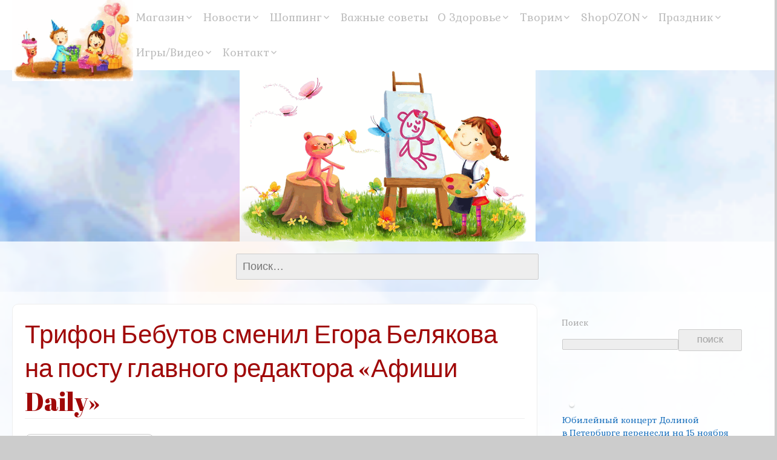

--- FILE ---
content_type: text/html; charset=UTF-8
request_url: https://naryazhajka.ru/trifon-bebutov-smenil-egora-belyakova-na-postu-glavnogo-redaktora-afishi-daily/
body_size: 17901
content:
<!DOCTYPE html>
<!--[if IE 7]>
<html class="ie ie7" dir="ltr" lang="ru-RU" prefix="og: https://ogp.me/ns#">
<![endif]-->
<!--[if IE 8]>
<html class="ie ie8" dir="ltr" lang="ru-RU" prefix="og: https://ogp.me/ns#">
<![endif]-->
<!--[if !(IE 7) | !(IE 8) ]><!-->
<html dir="ltr" lang="ru-RU" prefix="og: https://ogp.me/ns#">
<!--<![endif]-->
<head>
<script async src="https://pagead2.googlesyndication.com/pagead/js/adsbygoogle.js?client=ca-pub-2667645888355442"
	crossringin="anonymous"></script>
    <meta charset="UTF-8">
	<meta name="viewport" content="width=device-width">
	<link rel="pingback" href="https://naryazhajka.ru/xmlrpc.php">
	<title>Трифон Бебутов сменил Егора Белякова на посту главного редактора «Афиши Daily» | Все для детей: игрушки,в школу, одежда, обувь!</title>

		<!-- All in One SEO 4.5.5 - aioseo.com -->
		<meta name="description" content="Трифон Бебутов с 20 ноября возглавит редакцию интернет-издания &quot;Афиша Daily&quot;, которое входит в медиахолдинг Rambler Group. С марта 2019 года он занимался медиапроектами в Институте &quot;Стрелка&quot;, до этого работал ... Источник" />
		<meta name="robots" content="max-image-preview:large" />
		<link rel="canonical" href="https://naryazhajka.ru/trifon-bebutov-smenil-egora-belyakova-na-postu-glavnogo-redaktora-afishi-daily/" />
		<meta name="generator" content="All in One SEO (AIOSEO) 4.5.5" />
		<meta property="og:locale" content="ru_RU" />
		<meta property="og:site_name" content="Все для детей! Товары для школы, одежда, обувь,игрушки!" />
		<meta property="og:type" content="article" />
		<meta property="og:title" content="Трифон Бебутов сменил Егора Белякова на посту главного редактора «Афиши Daily» | Все для детей: игрушки,в школу, одежда, обувь!" />
		<meta property="og:description" content="Трифон Бебутов с 20 ноября возглавит редакцию интернет-издания &quot;Афиша Daily&quot;, которое входит в медиахолдинг Rambler Group. С марта 2019 года он занимался медиапроектами в Институте &quot;Стрелка&quot;, до этого работал ... Источник" />
		<meta property="og:url" content="https://naryazhajka.ru/trifon-bebutov-smenil-egora-belyakova-na-postu-glavnogo-redaktora-afishi-daily/" />
		<meta property="article:published_time" content="2019-11-20T07:42:43+00:00" />
		<meta property="article:modified_time" content="2019-11-20T07:42:43+00:00" />
		<meta name="twitter:card" content="summary" />
		<meta name="twitter:title" content="Трифон Бебутов сменил Егора Белякова на посту главного редактора «Афиши Daily» | Все для детей: игрушки,в школу, одежда, обувь!" />
		<meta name="twitter:description" content="Трифон Бебутов с 20 ноября возглавит редакцию интернет-издания &quot;Афиша Daily&quot;, которое входит в медиахолдинг Rambler Group. С марта 2019 года он занимался медиапроектами в Институте &quot;Стрелка&quot;, до этого работал ... Источник" />
		<meta name="google" content="nositelinkssearchbox" />
		<script type="application/ld+json" class="aioseo-schema">
			{"@context":"https:\/\/schema.org","@graph":[{"@type":"Article","@id":"https:\/\/naryazhajka.ru\/trifon-bebutov-smenil-egora-belyakova-na-postu-glavnogo-redaktora-afishi-daily\/#article","name":"\u0422\u0440\u0438\u0444\u043e\u043d \u0411\u0435\u0431\u0443\u0442\u043e\u0432 \u0441\u043c\u0435\u043d\u0438\u043b \u0415\u0433\u043e\u0440\u0430 \u0411\u0435\u043b\u044f\u043a\u043e\u0432\u0430 \u043d\u0430 \u043f\u043e\u0441\u0442\u0443 \u0433\u043b\u0430\u0432\u043d\u043e\u0433\u043e \u0440\u0435\u0434\u0430\u043a\u0442\u043e\u0440\u0430 \u00ab\u0410\u0444\u0438\u0448\u0438 Daily\u00bb | \u0412\u0441\u0435 \u0434\u043b\u044f \u0434\u0435\u0442\u0435\u0439: \u0438\u0433\u0440\u0443\u0448\u043a\u0438,\u0432 \u0448\u043a\u043e\u043b\u0443, \u043e\u0434\u0435\u0436\u0434\u0430, \u043e\u0431\u0443\u0432\u044c!","headline":"\u0422\u0440\u0438\u0444\u043e\u043d \u0411\u0435\u0431\u0443\u0442\u043e\u0432 \u0441\u043c\u0435\u043d\u0438\u043b \u0415\u0433\u043e\u0440\u0430 \u0411\u0435\u043b\u044f\u043a\u043e\u0432\u0430 \u043d\u0430 \u043f\u043e\u0441\u0442\u0443 \u0433\u043b\u0430\u0432\u043d\u043e\u0433\u043e \u0440\u0435\u0434\u0430\u043a\u0442\u043e\u0440\u0430 &#171;\u0410\u0444\u0438\u0448\u0438 Daily&#187;","author":{"@id":"https:\/\/naryazhajka.ru\/author\/cdreal\/#author"},"publisher":{"@id":"https:\/\/naryazhajka.ru\/#organization"},"datePublished":"2019-11-20T10:42:43+03:00","dateModified":"2019-11-20T10:42:43+03:00","inLanguage":"ru-RU","mainEntityOfPage":{"@id":"https:\/\/naryazhajka.ru\/trifon-bebutov-smenil-egora-belyakova-na-postu-glavnogo-redaktora-afishi-daily\/#webpage"},"isPartOf":{"@id":"https:\/\/naryazhajka.ru\/trifon-bebutov-smenil-egora-belyakova-na-postu-glavnogo-redaktora-afishi-daily\/#webpage"},"articleSection":"\u041d\u043e\u0432\u043e\u0441\u0442\u0438 \u043a\u0443\u043b\u044c\u0442\u0443\u0440\u044b"},{"@type":"BreadcrumbList","@id":"https:\/\/naryazhajka.ru\/trifon-bebutov-smenil-egora-belyakova-na-postu-glavnogo-redaktora-afishi-daily\/#breadcrumblist","itemListElement":[{"@type":"ListItem","@id":"https:\/\/naryazhajka.ru\/#listItem","position":1,"name":"\u0413\u043b\u0430\u0432\u043d\u0430\u044f \u0441\u0442\u0440\u0430\u043d\u0438\u0446\u0430","item":"https:\/\/naryazhajka.ru\/","nextItem":"https:\/\/naryazhajka.ru\/trifon-bebutov-smenil-egora-belyakova-na-postu-glavnogo-redaktora-afishi-daily\/#listItem"},{"@type":"ListItem","@id":"https:\/\/naryazhajka.ru\/trifon-bebutov-smenil-egora-belyakova-na-postu-glavnogo-redaktora-afishi-daily\/#listItem","position":2,"name":"\u0422\u0440\u0438\u0444\u043e\u043d \u0411\u0435\u0431\u0443\u0442\u043e\u0432 \u0441\u043c\u0435\u043d\u0438\u043b \u0415\u0433\u043e\u0440\u0430 \u0411\u0435\u043b\u044f\u043a\u043e\u0432\u0430 \u043d\u0430 \u043f\u043e\u0441\u0442\u0443 \u0433\u043b\u0430\u0432\u043d\u043e\u0433\u043e \u0440\u0435\u0434\u0430\u043a\u0442\u043e\u0440\u0430 \"\u0410\u0444\u0438\u0448\u0438 Daily\"","previousItem":"https:\/\/naryazhajka.ru\/#listItem"}]},{"@type":"Organization","@id":"https:\/\/naryazhajka.ru\/#organization","name":"\u0412\u0441\u0435 \u0434\u043b\u044f \u0434\u0435\u0442\u0435\u0439: \u0438\u0433\u0440\u0443\u0448\u043a\u0438,\u0432 \u0448\u043a\u043e\u043b\u0443, \u043e\u0434\u0435\u0436\u0434\u0430, \u043e\u0431\u0443\u0432\u044c!","url":"https:\/\/naryazhajka.ru\/"},{"@type":"Person","@id":"https:\/\/naryazhajka.ru\/author\/cdreal\/#author","url":"https:\/\/naryazhajka.ru\/author\/cdreal\/","name":"cdreal","image":{"@type":"ImageObject","@id":"https:\/\/naryazhajka.ru\/trifon-bebutov-smenil-egora-belyakova-na-postu-glavnogo-redaktora-afishi-daily\/#authorImage","url":"https:\/\/secure.gravatar.com\/avatar\/4f3f096f7160735f29b99ac91e99a460?s=96&d=identicon&r=g","width":96,"height":96,"caption":"cdreal"}},{"@type":"WebPage","@id":"https:\/\/naryazhajka.ru\/trifon-bebutov-smenil-egora-belyakova-na-postu-glavnogo-redaktora-afishi-daily\/#webpage","url":"https:\/\/naryazhajka.ru\/trifon-bebutov-smenil-egora-belyakova-na-postu-glavnogo-redaktora-afishi-daily\/","name":"\u0422\u0440\u0438\u0444\u043e\u043d \u0411\u0435\u0431\u0443\u0442\u043e\u0432 \u0441\u043c\u0435\u043d\u0438\u043b \u0415\u0433\u043e\u0440\u0430 \u0411\u0435\u043b\u044f\u043a\u043e\u0432\u0430 \u043d\u0430 \u043f\u043e\u0441\u0442\u0443 \u0433\u043b\u0430\u0432\u043d\u043e\u0433\u043e \u0440\u0435\u0434\u0430\u043a\u0442\u043e\u0440\u0430 \u00ab\u0410\u0444\u0438\u0448\u0438 Daily\u00bb | \u0412\u0441\u0435 \u0434\u043b\u044f \u0434\u0435\u0442\u0435\u0439: \u0438\u0433\u0440\u0443\u0448\u043a\u0438,\u0432 \u0448\u043a\u043e\u043b\u0443, \u043e\u0434\u0435\u0436\u0434\u0430, \u043e\u0431\u0443\u0432\u044c!","description":"\u0422\u0440\u0438\u0444\u043e\u043d \u0411\u0435\u0431\u0443\u0442\u043e\u0432 \u0441 20 \u043d\u043e\u044f\u0431\u0440\u044f \u0432\u043e\u0437\u0433\u043b\u0430\u0432\u0438\u0442 \u0440\u0435\u0434\u0430\u043a\u0446\u0438\u044e \u0438\u043d\u0442\u0435\u0440\u043d\u0435\u0442-\u0438\u0437\u0434\u0430\u043d\u0438\u044f \"\u0410\u0444\u0438\u0448\u0430 Daily\", \u043a\u043e\u0442\u043e\u0440\u043e\u0435 \u0432\u0445\u043e\u0434\u0438\u0442 \u0432 \u043c\u0435\u0434\u0438\u0430\u0445\u043e\u043b\u0434\u0438\u043d\u0433 Rambler Group. \u0421 \u043c\u0430\u0440\u0442\u0430 2019 \u0433\u043e\u0434\u0430 \u043e\u043d \u0437\u0430\u043d\u0438\u043c\u0430\u043b\u0441\u044f \u043c\u0435\u0434\u0438\u0430\u043f\u0440\u043e\u0435\u043a\u0442\u0430\u043c\u0438 \u0432 \u0418\u043d\u0441\u0442\u0438\u0442\u0443\u0442\u0435 \"\u0421\u0442\u0440\u0435\u043b\u043a\u0430\", \u0434\u043e \u044d\u0442\u043e\u0433\u043e \u0440\u0430\u0431\u043e\u0442\u0430\u043b ... \u0418\u0441\u0442\u043e\u0447\u043d\u0438\u043a","inLanguage":"ru-RU","isPartOf":{"@id":"https:\/\/naryazhajka.ru\/#website"},"breadcrumb":{"@id":"https:\/\/naryazhajka.ru\/trifon-bebutov-smenil-egora-belyakova-na-postu-glavnogo-redaktora-afishi-daily\/#breadcrumblist"},"author":{"@id":"https:\/\/naryazhajka.ru\/author\/cdreal\/#author"},"creator":{"@id":"https:\/\/naryazhajka.ru\/author\/cdreal\/#author"},"datePublished":"2019-11-20T10:42:43+03:00","dateModified":"2019-11-20T10:42:43+03:00"},{"@type":"WebSite","@id":"https:\/\/naryazhajka.ru\/#website","url":"https:\/\/naryazhajka.ru\/","name":"\u0412\u0441\u0435 \u0434\u043b\u044f \u0434\u0435\u0442\u0435\u0439: \u0438\u0433\u0440\u0443\u0448\u043a\u0438,\u0432 \u0448\u043a\u043e\u043b\u0443, \u043e\u0434\u0435\u0436\u0434\u0430, \u043e\u0431\u0443\u0432\u044c!","description":"\u0422\u043e\u0432\u0430\u0440\u044b \u0434\u043b\u044f \u0434\u0435\u0442\u0435\u0439. \u0421\u043a\u0438\u0434\u043a\u0438 \u0438 \u0440\u0430\u0441\u043f\u0440\u043e\u0434\u0430\u0436\u0438. \u041f\u043e\u0434\u0435\u043b\u043a\u0438 \u0438 \u0420\u0443\u043a\u043e\u0434\u0435\u043b\u0438\u0435.","inLanguage":"ru-RU","publisher":{"@id":"https:\/\/naryazhajka.ru\/#organization"}}]}
		</script>
		<!-- All in One SEO -->

<link rel='dns-prefetch' href='//fonts.googleapis.com' />
<link rel="alternate" type="application/rss+xml" title="Все для детей: игрушки,в школу, одежда, обувь! &raquo; Лента" href="https://naryazhajka.ru/feed/" />
<link rel="alternate" type="application/rss+xml" title="Все для детей: игрушки,в школу, одежда, обувь! &raquo; Лента комментариев" href="https://naryazhajka.ru/comments/feed/" />
<script type="text/javascript">
window._wpemojiSettings = {"baseUrl":"https:\/\/s.w.org\/images\/core\/emoji\/14.0.0\/72x72\/","ext":".png","svgUrl":"https:\/\/s.w.org\/images\/core\/emoji\/14.0.0\/svg\/","svgExt":".svg","source":{"wpemoji":"https:\/\/naryazhajka.ru\/wp-includes\/js\/wp-emoji.js?ver=6.3.7","twemoji":"https:\/\/naryazhajka.ru\/wp-includes\/js\/twemoji.js?ver=6.3.7"}};
/**
 * @output wp-includes/js/wp-emoji-loader.js
 */

/**
 * Emoji Settings as exported in PHP via _print_emoji_detection_script().
 * @typedef WPEmojiSettings
 * @type {object}
 * @property {?object} source
 * @property {?string} source.concatemoji
 * @property {?string} source.twemoji
 * @property {?string} source.wpemoji
 * @property {?boolean} DOMReady
 * @property {?Function} readyCallback
 */

/**
 * Support tests.
 * @typedef SupportTests
 * @type {object}
 * @property {?boolean} flag
 * @property {?boolean} emoji
 */

/**
 * IIFE to detect emoji support and load Twemoji if needed.
 *
 * @param {Window} window
 * @param {Document} document
 * @param {WPEmojiSettings} settings
 */
( function wpEmojiLoader( window, document, settings ) {
	if ( typeof Promise === 'undefined' ) {
		return;
	}

	var sessionStorageKey = 'wpEmojiSettingsSupports';
	var tests = [ 'flag', 'emoji' ];

	/**
	 * Checks whether the browser supports offloading to a Worker.
	 *
	 * @since 6.3.0
	 *
	 * @private
	 *
	 * @returns {boolean}
	 */
	function supportsWorkerOffloading() {
		return (
			typeof Worker !== 'undefined' &&
			typeof OffscreenCanvas !== 'undefined' &&
			typeof URL !== 'undefined' &&
			URL.createObjectURL &&
			typeof Blob !== 'undefined'
		);
	}

	/**
	 * @typedef SessionSupportTests
	 * @type {object}
	 * @property {number} timestamp
	 * @property {SupportTests} supportTests
	 */

	/**
	 * Get support tests from session.
	 *
	 * @since 6.3.0
	 *
	 * @private
	 *
	 * @returns {?SupportTests} Support tests, or null if not set or older than 1 week.
	 */
	function getSessionSupportTests() {
		try {
			/** @type {SessionSupportTests} */
			var item = JSON.parse(
				sessionStorage.getItem( sessionStorageKey )
			);
			if (
				typeof item === 'object' &&
				typeof item.timestamp === 'number' &&
				new Date().valueOf() < item.timestamp + 604800 && // Note: Number is a week in seconds.
				typeof item.supportTests === 'object'
			) {
				return item.supportTests;
			}
		} catch ( e ) {}
		return null;
	}

	/**
	 * Persist the supports in session storage.
	 *
	 * @since 6.3.0
	 *
	 * @private
	 *
	 * @param {SupportTests} supportTests Support tests.
	 */
	function setSessionSupportTests( supportTests ) {
		try {
			/** @type {SessionSupportTests} */
			var item = {
				supportTests: supportTests,
				timestamp: new Date().valueOf()
			};

			sessionStorage.setItem(
				sessionStorageKey,
				JSON.stringify( item )
			);
		} catch ( e ) {}
	}

	/**
	 * Checks if two sets of Emoji characters render the same visually.
	 *
	 * This function may be serialized to run in a Worker. Therefore, it cannot refer to variables from the containing
	 * scope. Everything must be passed by parameters.
	 *
	 * @since 4.9.0
	 *
	 * @private
	 *
	 * @param {CanvasRenderingContext2D} context 2D Context.
	 * @param {string} set1 Set of Emoji to test.
	 * @param {string} set2 Set of Emoji to test.
	 *
	 * @return {boolean} True if the two sets render the same.
	 */
	function emojiSetsRenderIdentically( context, set1, set2 ) {
		// Cleanup from previous test.
		context.clearRect( 0, 0, context.canvas.width, context.canvas.height );
		context.fillText( set1, 0, 0 );
		var rendered1 = new Uint32Array(
			context.getImageData(
				0,
				0,
				context.canvas.width,
				context.canvas.height
			).data
		);

		// Cleanup from previous test.
		context.clearRect( 0, 0, context.canvas.width, context.canvas.height );
		context.fillText( set2, 0, 0 );
		var rendered2 = new Uint32Array(
			context.getImageData(
				0,
				0,
				context.canvas.width,
				context.canvas.height
			).data
		);

		return rendered1.every( function ( rendered2Data, index ) {
			return rendered2Data === rendered2[ index ];
		} );
	}

	/**
	 * Determines if the browser properly renders Emoji that Twemoji can supplement.
	 *
	 * This function may be serialized to run in a Worker. Therefore, it cannot refer to variables from the containing
	 * scope. Everything must be passed by parameters.
	 *
	 * @since 4.2.0
	 *
	 * @private
	 *
	 * @param {CanvasRenderingContext2D} context 2D Context.
	 * @param {string} type Whether to test for support of "flag" or "emoji".
	 * @param {Function} emojiSetsRenderIdentically Reference to emojiSetsRenderIdentically function, needed due to minification.
	 *
	 * @return {boolean} True if the browser can render emoji, false if it cannot.
	 */
	function browserSupportsEmoji( context, type, emojiSetsRenderIdentically ) {
		var isIdentical;

		switch ( type ) {
			case 'flag':
				/*
				 * Test for Transgender flag compatibility. Added in Unicode 13.
				 *
				 * To test for support, we try to render it, and compare the rendering to how it would look if
				 * the browser doesn't render it correctly (white flag emoji + transgender symbol).
				 */
				isIdentical = emojiSetsRenderIdentically(
					context,
					'\uD83C\uDFF3\uFE0F\u200D\u26A7\uFE0F', // as a zero-width joiner sequence
					'\uD83C\uDFF3\uFE0F\u200B\u26A7\uFE0F' // separated by a zero-width space
				);

				if ( isIdentical ) {
					return false;
				}

				/*
				 * Test for UN flag compatibility. This is the least supported of the letter locale flags,
				 * so gives us an easy test for full support.
				 *
				 * To test for support, we try to render it, and compare the rendering to how it would look if
				 * the browser doesn't render it correctly ([U] + [N]).
				 */
				isIdentical = emojiSetsRenderIdentically(
					context,
					'\uD83C\uDDFA\uD83C\uDDF3', // as the sequence of two code points
					'\uD83C\uDDFA\u200B\uD83C\uDDF3' // as the two code points separated by a zero-width space
				);

				if ( isIdentical ) {
					return false;
				}

				/*
				 * Test for English flag compatibility. England is a country in the United Kingdom, it
				 * does not have a two letter locale code but rather a five letter sub-division code.
				 *
				 * To test for support, we try to render it, and compare the rendering to how it would look if
				 * the browser doesn't render it correctly (black flag emoji + [G] + [B] + [E] + [N] + [G]).
				 */
				isIdentical = emojiSetsRenderIdentically(
					context,
					// as the flag sequence
					'\uD83C\uDFF4\uDB40\uDC67\uDB40\uDC62\uDB40\uDC65\uDB40\uDC6E\uDB40\uDC67\uDB40\uDC7F',
					// with each code point separated by a zero-width space
					'\uD83C\uDFF4\u200B\uDB40\uDC67\u200B\uDB40\uDC62\u200B\uDB40\uDC65\u200B\uDB40\uDC6E\u200B\uDB40\uDC67\u200B\uDB40\uDC7F'
				);

				return ! isIdentical;
			case 'emoji':
				/*
				 * Why can't we be friends? Everyone can now shake hands in emoji, regardless of skin tone!
				 *
				 * To test for Emoji 14.0 support, try to render a new emoji: Handshake: Light Skin Tone, Dark Skin Tone.
				 *
				 * The Handshake: Light Skin Tone, Dark Skin Tone emoji is a ZWJ sequence combining 🫱 Rightwards Hand,
				 * 🏻 Light Skin Tone, a Zero Width Joiner, 🫲 Leftwards Hand, and 🏿 Dark Skin Tone.
				 *
				 * 0x1FAF1 == Rightwards Hand
				 * 0x1F3FB == Light Skin Tone
				 * 0x200D == Zero-Width Joiner (ZWJ) that links the code points for the new emoji or
				 * 0x200B == Zero-Width Space (ZWS) that is rendered for clients not supporting the new emoji.
				 * 0x1FAF2 == Leftwards Hand
				 * 0x1F3FF == Dark Skin Tone.
				 *
				 * When updating this test for future Emoji releases, ensure that individual emoji that make up the
				 * sequence come from older emoji standards.
				 */
				isIdentical = emojiSetsRenderIdentically(
					context,
					'\uD83E\uDEF1\uD83C\uDFFB\u200D\uD83E\uDEF2\uD83C\uDFFF', // as the zero-width joiner sequence
					'\uD83E\uDEF1\uD83C\uDFFB\u200B\uD83E\uDEF2\uD83C\uDFFF' // separated by a zero-width space
				);

				return ! isIdentical;
		}

		return false;
	}

	/**
	 * Checks emoji support tests.
	 *
	 * This function may be serialized to run in a Worker. Therefore, it cannot refer to variables from the containing
	 * scope. Everything must be passed by parameters.
	 *
	 * @since 6.3.0
	 *
	 * @private
	 *
	 * @param {string[]} tests Tests.
	 * @param {Function} browserSupportsEmoji Reference to browserSupportsEmoji function, needed due to minification.
	 * @param {Function} emojiSetsRenderIdentically Reference to emojiSetsRenderIdentically function, needed due to minification.
	 *
	 * @return {SupportTests} Support tests.
	 */
	function testEmojiSupports( tests, browserSupportsEmoji, emojiSetsRenderIdentically ) {
		var canvas;
		if (
			typeof WorkerGlobalScope !== 'undefined' &&
			self instanceof WorkerGlobalScope
		) {
			canvas = new OffscreenCanvas( 300, 150 ); // Dimensions are default for HTMLCanvasElement.
		} else {
			canvas = document.createElement( 'canvas' );
		}

		var context = canvas.getContext( '2d', { willReadFrequently: true } );

		/*
		 * Chrome on OS X added native emoji rendering in M41. Unfortunately,
		 * it doesn't work when the font is bolder than 500 weight. So, we
		 * check for bold rendering support to avoid invisible emoji in Chrome.
		 */
		context.textBaseline = 'top';
		context.font = '600 32px Arial';

		var supports = {};
		tests.forEach( function ( test ) {
			supports[ test ] = browserSupportsEmoji( context, test, emojiSetsRenderIdentically );
		} );
		return supports;
	}

	/**
	 * Adds a script to the head of the document.
	 *
	 * @ignore
	 *
	 * @since 4.2.0
	 *
	 * @param {string} src The url where the script is located.
	 *
	 * @return {void}
	 */
	function addScript( src ) {
		var script = document.createElement( 'script' );
		script.src = src;
		script.defer = true;
		document.head.appendChild( script );
	}

	settings.supports = {
		everything: true,
		everythingExceptFlag: true
	};

	// Create a promise for DOMContentLoaded since the worker logic may finish after the event has fired.
	var domReadyPromise = new Promise( function ( resolve ) {
		document.addEventListener( 'DOMContentLoaded', resolve, {
			once: true
		} );
	} );

	// Obtain the emoji support from the browser, asynchronously when possible.
	new Promise( function ( resolve ) {
		var supportTests = getSessionSupportTests();
		if ( supportTests ) {
			resolve( supportTests );
			return;
		}

		if ( supportsWorkerOffloading() ) {
			try {
				// Note that the functions are being passed as arguments due to minification.
				var workerScript =
					'postMessage(' +
					testEmojiSupports.toString() +
					'(' +
					[
						JSON.stringify( tests ),
						browserSupportsEmoji.toString(),
						emojiSetsRenderIdentically.toString()
					].join( ',' ) +
					'));';
				var blob = new Blob( [ workerScript ], {
					type: 'text/javascript'
				} );
				var worker = new Worker( URL.createObjectURL( blob ), { name: 'wpTestEmojiSupports' } );
				worker.onmessage = function ( event ) {
					supportTests = event.data;
					setSessionSupportTests( supportTests );
					worker.terminate();
					resolve( supportTests );
				};
				return;
			} catch ( e ) {}
		}

		supportTests = testEmojiSupports( tests, browserSupportsEmoji, emojiSetsRenderIdentically );
		setSessionSupportTests( supportTests );
		resolve( supportTests );
	} )
		// Once the browser emoji support has been obtained from the session, finalize the settings.
		.then( function ( supportTests ) {
			/*
			 * Tests the browser support for flag emojis and other emojis, and adjusts the
			 * support settings accordingly.
			 */
			for ( var test in supportTests ) {
				settings.supports[ test ] = supportTests[ test ];

				settings.supports.everything =
					settings.supports.everything && settings.supports[ test ];

				if ( 'flag' !== test ) {
					settings.supports.everythingExceptFlag =
						settings.supports.everythingExceptFlag &&
						settings.supports[ test ];
				}
			}

			settings.supports.everythingExceptFlag =
				settings.supports.everythingExceptFlag &&
				! settings.supports.flag;

			// Sets DOMReady to false and assigns a ready function to settings.
			settings.DOMReady = false;
			settings.readyCallback = function () {
				settings.DOMReady = true;
			};
		} )
		.then( function () {
			return domReadyPromise;
		} )
		.then( function () {
			// When the browser can not render everything we need to load a polyfill.
			if ( ! settings.supports.everything ) {
				settings.readyCallback();

				var src = settings.source || {};

				if ( src.concatemoji ) {
					addScript( src.concatemoji );
				} else if ( src.wpemoji && src.twemoji ) {
					addScript( src.twemoji );
					addScript( src.wpemoji );
				}
			}
		} );
} )( window, document, window._wpemojiSettings );
</script>
<style type="text/css">
img.wp-smiley,
img.emoji {
	display: inline !important;
	border: none !important;
	box-shadow: none !important;
	height: 1em !important;
	width: 1em !important;
	margin: 0 0.07em !important;
	vertical-align: -0.1em !important;
	background: none !important;
	padding: 0 !important;
}
</style>
	<link rel='stylesheet' id='wp-block-library-css' href='https://naryazhajka.ru/wp-includes/css/dist/block-library/style.css?ver=6.3.7' type='text/css' media='all' />
<style id='classic-theme-styles-inline-css' type='text/css'>
/**
 * These rules are needed for backwards compatibility.
 * They should match the button element rules in the base theme.json file.
 */
.wp-block-button__link {
	color: #ffffff;
	background-color: #32373c;
	border-radius: 9999px; /* 100% causes an oval, but any explicit but really high value retains the pill shape. */

	/* This needs a low specificity so it won't override the rules from the button element if defined in theme.json. */
	box-shadow: none;
	text-decoration: none;

	/* The extra 2px are added to size solids the same as the outline versions.*/
	padding: calc(0.667em + 2px) calc(1.333em + 2px);

	font-size: 1.125em;
}

.wp-block-file__button {
	background: #32373c;
	color: #ffffff;
	text-decoration: none;
}

</style>
<style id='global-styles-inline-css' type='text/css'>
body{--wp--preset--color--black: #000000;--wp--preset--color--cyan-bluish-gray: #abb8c3;--wp--preset--color--white: #ffffff;--wp--preset--color--pale-pink: #f78da7;--wp--preset--color--vivid-red: #cf2e2e;--wp--preset--color--luminous-vivid-orange: #ff6900;--wp--preset--color--luminous-vivid-amber: #fcb900;--wp--preset--color--light-green-cyan: #7bdcb5;--wp--preset--color--vivid-green-cyan: #00d084;--wp--preset--color--pale-cyan-blue: #8ed1fc;--wp--preset--color--vivid-cyan-blue: #0693e3;--wp--preset--color--vivid-purple: #9b51e0;--wp--preset--gradient--vivid-cyan-blue-to-vivid-purple: linear-gradient(135deg,rgba(6,147,227,1) 0%,rgb(155,81,224) 100%);--wp--preset--gradient--light-green-cyan-to-vivid-green-cyan: linear-gradient(135deg,rgb(122,220,180) 0%,rgb(0,208,130) 100%);--wp--preset--gradient--luminous-vivid-amber-to-luminous-vivid-orange: linear-gradient(135deg,rgba(252,185,0,1) 0%,rgba(255,105,0,1) 100%);--wp--preset--gradient--luminous-vivid-orange-to-vivid-red: linear-gradient(135deg,rgba(255,105,0,1) 0%,rgb(207,46,46) 100%);--wp--preset--gradient--very-light-gray-to-cyan-bluish-gray: linear-gradient(135deg,rgb(238,238,238) 0%,rgb(169,184,195) 100%);--wp--preset--gradient--cool-to-warm-spectrum: linear-gradient(135deg,rgb(74,234,220) 0%,rgb(151,120,209) 20%,rgb(207,42,186) 40%,rgb(238,44,130) 60%,rgb(251,105,98) 80%,rgb(254,248,76) 100%);--wp--preset--gradient--blush-light-purple: linear-gradient(135deg,rgb(255,206,236) 0%,rgb(152,150,240) 100%);--wp--preset--gradient--blush-bordeaux: linear-gradient(135deg,rgb(254,205,165) 0%,rgb(254,45,45) 50%,rgb(107,0,62) 100%);--wp--preset--gradient--luminous-dusk: linear-gradient(135deg,rgb(255,203,112) 0%,rgb(199,81,192) 50%,rgb(65,88,208) 100%);--wp--preset--gradient--pale-ocean: linear-gradient(135deg,rgb(255,245,203) 0%,rgb(182,227,212) 50%,rgb(51,167,181) 100%);--wp--preset--gradient--electric-grass: linear-gradient(135deg,rgb(202,248,128) 0%,rgb(113,206,126) 100%);--wp--preset--gradient--midnight: linear-gradient(135deg,rgb(2,3,129) 0%,rgb(40,116,252) 100%);--wp--preset--font-size--small: 13px;--wp--preset--font-size--medium: 20px;--wp--preset--font-size--large: 36px;--wp--preset--font-size--x-large: 42px;--wp--preset--spacing--20: 0.44rem;--wp--preset--spacing--30: 0.67rem;--wp--preset--spacing--40: 1rem;--wp--preset--spacing--50: 1.5rem;--wp--preset--spacing--60: 2.25rem;--wp--preset--spacing--70: 3.38rem;--wp--preset--spacing--80: 5.06rem;--wp--preset--shadow--natural: 6px 6px 9px rgba(0, 0, 0, 0.2);--wp--preset--shadow--deep: 12px 12px 50px rgba(0, 0, 0, 0.4);--wp--preset--shadow--sharp: 6px 6px 0px rgba(0, 0, 0, 0.2);--wp--preset--shadow--outlined: 6px 6px 0px -3px rgba(255, 255, 255, 1), 6px 6px rgba(0, 0, 0, 1);--wp--preset--shadow--crisp: 6px 6px 0px rgba(0, 0, 0, 1);}:where(.is-layout-flex){gap: 0.5em;}:where(.is-layout-grid){gap: 0.5em;}body .is-layout-flow > .alignleft{float: left;margin-inline-start: 0;margin-inline-end: 2em;}body .is-layout-flow > .alignright{float: right;margin-inline-start: 2em;margin-inline-end: 0;}body .is-layout-flow > .aligncenter{margin-left: auto !important;margin-right: auto !important;}body .is-layout-constrained > .alignleft{float: left;margin-inline-start: 0;margin-inline-end: 2em;}body .is-layout-constrained > .alignright{float: right;margin-inline-start: 2em;margin-inline-end: 0;}body .is-layout-constrained > .aligncenter{margin-left: auto !important;margin-right: auto !important;}body .is-layout-constrained > :where(:not(.alignleft):not(.alignright):not(.alignfull)){max-width: var(--wp--style--global--content-size);margin-left: auto !important;margin-right: auto !important;}body .is-layout-constrained > .alignwide{max-width: var(--wp--style--global--wide-size);}body .is-layout-flex{display: flex;}body .is-layout-flex{flex-wrap: wrap;align-items: center;}body .is-layout-flex > *{margin: 0;}body .is-layout-grid{display: grid;}body .is-layout-grid > *{margin: 0;}:where(.wp-block-columns.is-layout-flex){gap: 2em;}:where(.wp-block-columns.is-layout-grid){gap: 2em;}:where(.wp-block-post-template.is-layout-flex){gap: 1.25em;}:where(.wp-block-post-template.is-layout-grid){gap: 1.25em;}.has-black-color{color: var(--wp--preset--color--black) !important;}.has-cyan-bluish-gray-color{color: var(--wp--preset--color--cyan-bluish-gray) !important;}.has-white-color{color: var(--wp--preset--color--white) !important;}.has-pale-pink-color{color: var(--wp--preset--color--pale-pink) !important;}.has-vivid-red-color{color: var(--wp--preset--color--vivid-red) !important;}.has-luminous-vivid-orange-color{color: var(--wp--preset--color--luminous-vivid-orange) !important;}.has-luminous-vivid-amber-color{color: var(--wp--preset--color--luminous-vivid-amber) !important;}.has-light-green-cyan-color{color: var(--wp--preset--color--light-green-cyan) !important;}.has-vivid-green-cyan-color{color: var(--wp--preset--color--vivid-green-cyan) !important;}.has-pale-cyan-blue-color{color: var(--wp--preset--color--pale-cyan-blue) !important;}.has-vivid-cyan-blue-color{color: var(--wp--preset--color--vivid-cyan-blue) !important;}.has-vivid-purple-color{color: var(--wp--preset--color--vivid-purple) !important;}.has-black-background-color{background-color: var(--wp--preset--color--black) !important;}.has-cyan-bluish-gray-background-color{background-color: var(--wp--preset--color--cyan-bluish-gray) !important;}.has-white-background-color{background-color: var(--wp--preset--color--white) !important;}.has-pale-pink-background-color{background-color: var(--wp--preset--color--pale-pink) !important;}.has-vivid-red-background-color{background-color: var(--wp--preset--color--vivid-red) !important;}.has-luminous-vivid-orange-background-color{background-color: var(--wp--preset--color--luminous-vivid-orange) !important;}.has-luminous-vivid-amber-background-color{background-color: var(--wp--preset--color--luminous-vivid-amber) !important;}.has-light-green-cyan-background-color{background-color: var(--wp--preset--color--light-green-cyan) !important;}.has-vivid-green-cyan-background-color{background-color: var(--wp--preset--color--vivid-green-cyan) !important;}.has-pale-cyan-blue-background-color{background-color: var(--wp--preset--color--pale-cyan-blue) !important;}.has-vivid-cyan-blue-background-color{background-color: var(--wp--preset--color--vivid-cyan-blue) !important;}.has-vivid-purple-background-color{background-color: var(--wp--preset--color--vivid-purple) !important;}.has-black-border-color{border-color: var(--wp--preset--color--black) !important;}.has-cyan-bluish-gray-border-color{border-color: var(--wp--preset--color--cyan-bluish-gray) !important;}.has-white-border-color{border-color: var(--wp--preset--color--white) !important;}.has-pale-pink-border-color{border-color: var(--wp--preset--color--pale-pink) !important;}.has-vivid-red-border-color{border-color: var(--wp--preset--color--vivid-red) !important;}.has-luminous-vivid-orange-border-color{border-color: var(--wp--preset--color--luminous-vivid-orange) !important;}.has-luminous-vivid-amber-border-color{border-color: var(--wp--preset--color--luminous-vivid-amber) !important;}.has-light-green-cyan-border-color{border-color: var(--wp--preset--color--light-green-cyan) !important;}.has-vivid-green-cyan-border-color{border-color: var(--wp--preset--color--vivid-green-cyan) !important;}.has-pale-cyan-blue-border-color{border-color: var(--wp--preset--color--pale-cyan-blue) !important;}.has-vivid-cyan-blue-border-color{border-color: var(--wp--preset--color--vivid-cyan-blue) !important;}.has-vivid-purple-border-color{border-color: var(--wp--preset--color--vivid-purple) !important;}.has-vivid-cyan-blue-to-vivid-purple-gradient-background{background: var(--wp--preset--gradient--vivid-cyan-blue-to-vivid-purple) !important;}.has-light-green-cyan-to-vivid-green-cyan-gradient-background{background: var(--wp--preset--gradient--light-green-cyan-to-vivid-green-cyan) !important;}.has-luminous-vivid-amber-to-luminous-vivid-orange-gradient-background{background: var(--wp--preset--gradient--luminous-vivid-amber-to-luminous-vivid-orange) !important;}.has-luminous-vivid-orange-to-vivid-red-gradient-background{background: var(--wp--preset--gradient--luminous-vivid-orange-to-vivid-red) !important;}.has-very-light-gray-to-cyan-bluish-gray-gradient-background{background: var(--wp--preset--gradient--very-light-gray-to-cyan-bluish-gray) !important;}.has-cool-to-warm-spectrum-gradient-background{background: var(--wp--preset--gradient--cool-to-warm-spectrum) !important;}.has-blush-light-purple-gradient-background{background: var(--wp--preset--gradient--blush-light-purple) !important;}.has-blush-bordeaux-gradient-background{background: var(--wp--preset--gradient--blush-bordeaux) !important;}.has-luminous-dusk-gradient-background{background: var(--wp--preset--gradient--luminous-dusk) !important;}.has-pale-ocean-gradient-background{background: var(--wp--preset--gradient--pale-ocean) !important;}.has-electric-grass-gradient-background{background: var(--wp--preset--gradient--electric-grass) !important;}.has-midnight-gradient-background{background: var(--wp--preset--gradient--midnight) !important;}.has-small-font-size{font-size: var(--wp--preset--font-size--small) !important;}.has-medium-font-size{font-size: var(--wp--preset--font-size--medium) !important;}.has-large-font-size{font-size: var(--wp--preset--font-size--large) !important;}.has-x-large-font-size{font-size: var(--wp--preset--font-size--x-large) !important;}
.wp-block-navigation a:where(:not(.wp-element-button)){color: inherit;}
:where(.wp-block-post-template.is-layout-flex){gap: 1.25em;}:where(.wp-block-post-template.is-layout-grid){gap: 1.25em;}
:where(.wp-block-columns.is-layout-flex){gap: 2em;}:where(.wp-block-columns.is-layout-grid){gap: 2em;}
.wp-block-pullquote{font-size: 1.5em;line-height: 1.6;}
</style>
<link rel='stylesheet' id='contact-form-7-css' href='https://naryazhajka.ru/wp-content/plugins/contact-form-7/includes/css/styles.css?ver=5.8.7' type='text/css' media='all' />
<link rel='stylesheet' id='cool-tag-cloud-css' href='https://naryazhajka.ru/wp-content/plugins/cool-tag-cloud/inc/cool-tag-cloud.css?ver=2.25' type='text/css' media='all' />
<link rel='stylesheet' id='stainedglass-genericons-css' href='https://naryazhajka.ru/wp-content/themes/stained-glass/genericons/genericons.css?ver=2015' type='text/css' media='all' />
<link rel='stylesheet' id='stainedglass-fonts-css' href='//fonts.googleapis.com/css?family=Gabriela%7CAbril+Fatface:300,400&#038;latin,latin-ext,cyrillic,cyrillic-ext' type='text/css' media='all' />
<link rel='stylesheet' id='stainedglass-style-css' href='https://naryazhajka.ru/wp-content/themes/stained-glass/style.css?ver=6.3.7' type='text/css' media='all' />
<!--[if lt IE 9]>
<link rel='stylesheet' id='stainedglass-ie-css' href='https://naryazhajka.ru/wp-content/themes/stained-glass/css/ie.css?ver=20141210' type='text/css' media='all' />
<![endif]-->
<link rel='stylesheet' id='stainedglass-page-css' href='https://naryazhajka.ru/wp-content/themes/stained-glass/inc/css/page.css?ver=6.3.7' type='text/css' media='all' />
<link rel='stylesheet' id='stainedglass-image-css' href='https://naryazhajka.ru/wp-content/themes/stained-glass/inc/css/image.css?ver=6.3.7' type='text/css' media='all' />
<link rel='stylesheet' id='stainedglass-button-css' href='https://naryazhajka.ru/wp-content/themes/stained-glass/inc/css/button.css?ver=6.3.7' type='text/css' media='all' />
<script type='text/javascript' src='https://naryazhajka.ru/wp-includes/js/jquery/jquery.js?ver=3.7.0' id='jquery-core-js'></script>
<script type='text/javascript' src='https://naryazhajka.ru/wp-includes/js/jquery/jquery-migrate.js?ver=3.4.1' id='jquery-migrate-js'></script>
<script id="jquery-js-after" type="text/javascript">
jQuery(document).ready(function() {
	jQuery(".a755e321499a23643a4d3c015f45e71d").click(function() {
		jQuery.post(
			"https://naryazhajka.ru/wp-admin/admin-ajax.php", {
				"action": "quick_adsense_onpost_ad_click",
				"quick_adsense_onpost_ad_index": jQuery(this).attr("data-index"),
				"quick_adsense_nonce": "af9d3962c2",
			}, function(response) { }
		);
	});
});
</script>
<script type='text/javascript' id='cegg-price-alert-js-extra'>
/* <![CDATA[ */
var ceggPriceAlert = {"ajaxurl":"https:\/\/naryazhajka.ru\/wp-admin\/admin-ajax.php","nonce":"52a2f4577a"};
/* ]]> */
</script>
<script type='text/javascript' src='https://naryazhajka.ru/wp-content/plugins/content-egg/res/js/price_alert.js?ver=6.0.0' id='cegg-price-alert-js'></script>
<link rel="https://api.w.org/" href="https://naryazhajka.ru/wp-json/" /><link rel="alternate" type="application/json" href="https://naryazhajka.ru/wp-json/wp/v2/posts/55557" /><link rel="EditURI" type="application/rsd+xml" title="RSD" href="https://naryazhajka.ru/xmlrpc.php?rsd" />
<meta name="generator" content="WordPress 6.3.7" />
<link rel='shortlink' href='https://naryazhajka.ru/?p=55557' />
<link rel="alternate" type="application/json+oembed" href="https://naryazhajka.ru/wp-json/oembed/1.0/embed?url=https%3A%2F%2Fnaryazhajka.ru%2Ftrifon-bebutov-smenil-egora-belyakova-na-postu-glavnogo-redaktora-afishi-daily%2F" />
<link rel="alternate" type="text/xml+oembed" href="https://naryazhajka.ru/wp-json/oembed/1.0/embed?url=https%3A%2F%2Fnaryazhajka.ru%2Ftrifon-bebutov-smenil-egora-belyakova-na-postu-glavnogo-redaktora-afishi-daily%2F&#038;format=xml" />
			<link rel="shortcut icon" href="http://naryazhajka.ru/wp-content/uploads/2016/11/Scr_1-5.png" />
	
	<style type="text/css"> 	
					.site-title,
			.site-description {
				clip: rect(1px 1px 1px 1px); /* IE7 */
				clip: rect(1px, 1px, 1px, 1px);
				position: absolute;
			}
				
		.wide .column-1 .element.effect-17 .entry-title,
		.wide .column-1 .element.effect-18 .entry-title, 
		.site-title a {
			color: #blank;
		}
		
		.site-content {
			-ms-flex-order: 1;     
			-webkit-order: 1;     
			order: 1;
		}
		
		.sidebar-1 {
			-ms-flex-order: 2;     
			-webkit-order:  2;  
			order:  2;
		}

		.sidebar-2 {
			-ms-flex-order: 3; 
			-webkit-order:  3;  
			order:  3;
		}
		
				
		@media screen and (min-width: 680px) {
			.site .content {
				font-size: 16px;
			}
						.site {
					font-family: 'Gabriela', sans-serif;
				}
				
						
						.site h1,
				.site h2,
				.site h3,
				.site h4,
				.site h5,
				.site h6{
					font-family: 'Abril Fatface', sans-serif;
				}
				
					}
		
		/* widget buttons */
		.widget.stainedglass_widget_button {
			background: rgba(255,255,255,0.8);
		}
		
		.widget.stainedglass_widget_button .stainedglass-link {
			background: #fff;
		}		
		
		.widget.stainedglass_widget_button a {
			color: #000;
		}
		.widget.stainedglass_widget_button a:hover {
			color: #000;
		}
		.widget.stainedglass_widget_button .stainedglass-link {
			border-color: #ccc;
		}
		.widget.stainedglass_widget_button .stainedglass-link:hover {
			box-shadow: 0 0 4px 4px #ccc;
		}

		.element.effect-18 .hover,
		.element.effect-18 .entry-title,
		.element.effect-17 .hover,
		.element.effect-17 .entry-title,
		.site-title,
		.element-wrap {
			background: rgba(255,255,255,0.9);
		}		
		
		.widget.stainedglass_recent_posts .content article footer a,
		.content-container article .entry-content a,
		.comments-link a,
		.featured-post,
		.logged-in-as a,
		.site .edit-link,
		.jetpack-widget-tag-nav,
		.jetpack-widget-nav,
		.content footer a {
			color: #1e73be;
		}		
		
		.entry-header .entry-title a {
			color: #033cbf;
		}
		
		a:hover,
		.widget.stainedglass_recent_posts .content article footer a:hover,
		.content-container .entry-content a:hover,
		.comments-link a:hover,
		.entry-meta a:hover,
		.site-title a:hover,
		.site .author.vcard a:hover,
		.entry-header .entry-title a:hover,
		.site .widget .entry-meta a:hover,
		.category-list a:hover {
			color: #a71fdd;
		}
				
		.wide .column-1 .element.effect-17 p,
		.wide .column-1 .element.effect-18 p,
		.site-description {
			color: #cc0000;
		}
		
		entry-header .entry-title a,
		h1,
		h2,
		h3,
		h4,
		h5,
		h6 {
			color: #a00808;
		}

		.background-fixed {
			bckground: repeat  top center fixed;
			background-image: url(http://naryazhajka.ru/wp-content/uploads/2018/07/2018-03-04_215557.png);		
		}
		
		.site-title h1 a {
			color: #blank;

		}
		
		.site {		
			max-width: 1600px;
		}
		
		.main-wrapper {
			max-width: 1600px;
		}	
		
		.site .wide .widget .widget-area .main-wrapper.no-sidebar,
		.main-wrapper.no-sidebar {
			max-width: 1600px !important;
		}	
		
		.sidebar-before-footer,
		.header-wrap {
			max-width: 1600px;
		}
		
		@media screen and (min-width: 1600px) {
			.image-wrapper {
				max-width: 1600px;
			}
		}
				
		.sidebar-footer .widget-area,
		.wide .widget > input,
		.wide .widget > form,
		.sidebar-before-footer .widget > div,
		.sidebar-before-footer .widget-area .widget > ul,
		.sidebar-top-full .widget-area .widget > div,
		.sidebar-top-full .widget-area .widget > ul {
			max-width: 1600px;
			margin-left: auto;
			margin-right: auto;
		}

		/* set width of column in px */
		@media screen and (min-width: 960px) {
	
			.content {
				-ms-flex-order: 1;     
				-webkit-order: 1;  
				order: 1;
			}

			.sidebar-1 {
				-ms-flex-order: 2;     
				-webkit-order: 2;  
				order: 2;
			}

			.sidebar-2 {
				-ms-flex-order: 3;     
				-webkit-order: 3;  
				order: 3;
			}
		
			.main-wrapper {
				-webkit-flex-flow: nowrap;
				-ms-flex-flow: nowrap;
				flex-flow: nowrap;
			}
			
			.sidebar-1,
			.sidebar-2 {
				display: block;
			}
	
			.sidebar-1 .column {
				padding: 0 20px 0 0;
			}
			
			.sidebar-2 .column {
				padding: 0 0 0 20px;
			}
				
			.site-content {
				-ms-flex-order: 2;     
				-webkit-order: 2;  
				order: 2;
			}
	
			.sidebar-1 {
				-ms-flex-order: 1;     
				-webkit-order: 1;  
				order: 1;
			}

			.sidebar-2 {
				-ms-flex-order: 3;     
				-webkit-order: 3;  
				order: 3;
			}
			
			
			.two-sidebars .sidebar-1 {
				width: 30%;
			}

			.two-sidebars .sidebar-2 {
				width: 30%;
			}
			.two-sidebars .site-content {
				width: 40%;
			}
			
			.left-sidebar .sidebar-1 {
				width: 20%;
			}
			.left-sidebar .site-content {
				width: 80%;
			}
			
			.right-sidebar .sidebar-2 {
				width: 30%;
			}	
			.right-sidebar .site-content {
				width: 70%;
			}	
		
	 }

	</style>
	<link rel="icon" href="https://naryazhajka.ru/wp-content/uploads/2016/10/cropped-2014-03-15_162347-32x32.jpg" sizes="32x32" />
<link rel="icon" href="https://naryazhajka.ru/wp-content/uploads/2016/10/cropped-2014-03-15_162347-192x192.jpg" sizes="192x192" />
<link rel="apple-touch-icon" href="https://naryazhajka.ru/wp-content/uploads/2016/10/cropped-2014-03-15_162347-180x180.jpg" />
<meta name="msapplication-TileImage" content="https://naryazhajka.ru/wp-content/uploads/2016/10/cropped-2014-03-15_162347-270x270.jpg" />
	
</head>

<body class="post-template-default single single-post postid-55557 single-format-standard custom-background google-fonts-on logo-is-on">
	<div id="page" class="hfeed site">
			<!-- Header -->
			
			<header id="masthead" class="site-header" role="banner">	

				<div class="top-menu">
					<div id="sg-site-header" class="sg-site-header sticky-menu">
													<div class="logo-block">
								<a class="logo-section" href='https://naryazhajka.ru/' title='Все для детей: игрушки,в школу, одежда, обувь!' rel='home'>
									<img src='http://naryazhajka.ru/wp-content/uploads/2018/07/2018-03-04_215847-1.png' class="logo" alt='Все для детей: игрушки,в школу, одежда, обувь!'>
								</a><!-- .logo-section -->
							</div><!-- .logo-block -->
												
						<div class="menu-top">
							<!-- First Top Menu -->		
							<div class="nav-container top-1-navigation">						
																<div class="clear"></div>
							</div><!-- .top-1-navigation .nav-container -->

							<!-- Second Top Menu -->	
							
								<div class="nav-container top-navigation">
									<nav class="horisontal-navigation menu-2" role="navigation">
										<span class="toggle"><span class="menu-toggle"></span></span>
										<div class="menu-glavnoe-menyu-container"><ul id="menu-glavnoe-menyu" class="nav-horizontal"><li id="menu-item-12280" class="menu-item menu-item-type-post_type menu-item-object-page menu-item-home menu-item-has-children menu-item-12280"><a href="https://naryazhajka.ru/">Магазин</a>
<ul class="sub-menu">
	<li id="menu-item-15545" class="menu-item menu-item-type-post_type menu-item-object-page menu-item-15545"><a href="https://naryazhajka.ru/detskaya-mebel/">Мебель детям</a></li>
	<li id="menu-item-7215" class="menu-item menu-item-type-post_type menu-item-object-page menu-item-has-children menu-item-7215"><a href="https://naryazhajka.ru/brend-dc-shoes/">Брэнды</a>
	<ul class="sub-menu">
		<li id="menu-item-15588" class="menu-item menu-item-type-post_type menu-item-object-page menu-item-15588"><a href="https://naryazhajka.ru/brendovye-igrushki-uvlechenie-millionov/">Брендовые Игрушки -это ЧТО?</a></li>
		<li id="menu-item-7701" class="menu-item menu-item-type-post_type menu-item-object-page menu-item-7701"><a href="https://naryazhajka.ru/obuv/">Обувь детям</a></li>
		<li id="menu-item-7702" class="menu-item menu-item-type-post_type menu-item-object-page menu-item-7702"><a href="https://naryazhajka.ru/odezhda/">Одежда детям</a></li>
	</ul>
</li>
</ul>
</li>
<li id="menu-item-15350" class="menu-item menu-item-type-taxonomy menu-item-object-category menu-item-has-children menu-item-15350"><a href="https://naryazhajka.ru/rub/bez-rubriki/">Новости</a>
<ul class="sub-menu">
	<li id="menu-item-42006" class="menu-item menu-item-type-taxonomy menu-item-object-category current-post-ancestor current-menu-parent current-post-parent menu-item-42006"><a href="https://naryazhajka.ru/rub/novosti-kultury/">Культура в массы</a></li>
	<li id="menu-item-42005" class="menu-item menu-item-type-taxonomy menu-item-object-category menu-item-42005"><a href="https://naryazhajka.ru/rub/stil-zhizni/">Стильные новости</a></li>
</ul>
</li>
<li id="menu-item-54302" class="menu-item menu-item-type-custom menu-item-object-custom menu-item-has-children menu-item-54302"><a href="https://brandshopper.ru/">Шоппинг</a>
<ul class="sub-menu">
	<li id="menu-item-56063" class="menu-item menu-item-type-custom menu-item-object-custom menu-item-56063"><a href="https://www.ozon.ru/referral/?code=OZONDI7O32">Ваш OZON</a></li>
	<li id="menu-item-54313" class="menu-item menu-item-type-post_type menu-item-object-page menu-item-54313"><a href="https://naryazhajka.ru/internet-shopping/">Интернет-шоппинг</a></li>
	<li id="menu-item-38051" class="menu-item menu-item-type-custom menu-item-object-custom menu-item-38051"><a href="https://texnox.ru/">Техника</a></li>
	<li id="menu-item-7018" class="menu-item menu-item-type-taxonomy menu-item-object-category menu-item-has-children menu-item-7018"><a href="https://naryazhajka.ru/rub/vashkupon/">Купоны</a>
	<ul class="sub-menu">
		<li id="menu-item-7019" class="menu-item menu-item-type-taxonomy menu-item-object-category menu-item-7019"><a href="https://naryazhajka.ru/rub/deti/">Купоны на товары для Детей</a></li>
	</ul>
</li>
</ul>
</li>
<li id="menu-item-54532" class="menu-item menu-item-type-post_type menu-item-object-page menu-item-54532"><a href="https://naryazhajka.ru/vazhnye-sovety/">Важные советы</a></li>
<li id="menu-item-42017" class="menu-item menu-item-type-taxonomy menu-item-object-category menu-item-has-children menu-item-42017"><a href="https://naryazhajka.ru/rub/zdorove/">О Здоровье</a>
<ul class="sub-menu">
	<li id="menu-item-54321" class="menu-item menu-item-type-post_type menu-item-object-page menu-item-54321"><a href="https://naryazhajka.ru/pervaya-pomoshh/">Первая помощь</a></li>
	<li id="menu-item-54441" class="menu-item menu-item-type-post_type menu-item-object-page menu-item-54441"><a href="https://naryazhajka.ru/schastlivyj-gryaznulya/">Счастливый грязнуля</a></li>
	<li id="menu-item-54442" class="menu-item menu-item-type-post_type menu-item-object-page menu-item-54442"><a href="https://naryazhajka.ru/udivitelnoe-ryadom/">Удивительное рядом:))</a></li>
</ul>
</li>
<li id="menu-item-54344" class="menu-item menu-item-type-post_type menu-item-object-page menu-item-has-children menu-item-54344"><a href="https://naryazhajka.ru/tvorim/">Творим</a>
<ul class="sub-menu">
	<li id="menu-item-7270" class="menu-item menu-item-type-custom menu-item-object-custom menu-item-has-children menu-item-7270"><a href="https://sam-internet.ru/">Собирать</a>
	<ul class="sub-menu">
		<li id="menu-item-7272" class="menu-item menu-item-type-custom menu-item-object-custom menu-item-7272"><a href="https://texnov.ru">Роботы каждому!</a></li>
	</ul>
</li>
	<li id="menu-item-7287" class="menu-item menu-item-type-post_type menu-item-object-page menu-item-has-children menu-item-7287"><a href="https://naryazhajka.ru/pochitat/">Читать!</a>
	<ul class="sub-menu">
		<li id="menu-item-54421" class="menu-item menu-item-type-post_type menu-item-object-page menu-item-54421"><a href="https://naryazhajka.ru/54415-2/">Реально</a></li>
	</ul>
</li>
</ul>
</li>
<li id="menu-item-56064" class="menu-item menu-item-type-custom menu-item-object-custom menu-item-has-children menu-item-56064"><a href="https://www.ozon.ru/referral/?code=OZONDI7O32">ShopOZON</a>
<ul class="sub-menu">
	<li id="menu-item-54619" class="menu-item menu-item-type-custom menu-item-object-custom menu-item-54619"><a href="https://damvse.ru/">За подарком</a></li>
</ul>
</li>
<li id="menu-item-17999" class="menu-item menu-item-type-post_type menu-item-object-page menu-item-has-children menu-item-17999"><a href="https://naryazhajka.ru/karnavalnye-kostyumy/">Праздник</a>
<ul class="sub-menu">
	<li id="menu-item-7273" class="menu-item menu-item-type-custom menu-item-object-custom menu-item-7273"><a href="https://damvse.ru/">Подарки для всех</a></li>
	<li id="menu-item-7356" class="menu-item menu-item-type-post_type menu-item-object-page menu-item-7356"><a href="https://naryazhajka.ru/nebesnye-fonariki/">Фонарики небесные</a></li>
	<li id="menu-item-7271" class="menu-item menu-item-type-custom menu-item-object-custom menu-item-7271"><a href="https://nashsnowboard.ru/">Подарки спортивные</a></li>
	<li id="menu-item-7340" class="menu-item menu-item-type-custom menu-item-object-custom menu-item-7340"><a href="https://clocked.ru/chasy-detyam/">Детские Часы</a></li>
	<li id="menu-item-7474" class="menu-item menu-item-type-custom menu-item-object-custom menu-item-7474"><a href="https://damvse.ru/">New 2024 &#8212; Подарки!</a></li>
</ul>
</li>
<li id="menu-item-7268" class="menu-item menu-item-type-custom menu-item-object-custom menu-item-has-children menu-item-7268"><a href="https://sam-internet.ru/">Игры/Видео</a>
<ul class="sub-menu">
	<li id="menu-item-15782" class="menu-item menu-item-type-post_type menu-item-object-page menu-item-15782"><a href="https://naryazhajka.ru/dlya-lyubopytnyx/">Для особо любопытных</a></li>
	<li id="menu-item-7539" class="menu-item menu-item-type-post_type menu-item-object-page menu-item-7539"><a href="https://naryazhajka.ru/letayushhij-minon/">Миньон летающий</a></li>
	<li id="menu-item-7819" class="menu-item menu-item-type-post_type menu-item-object-page menu-item-7819"><a href="https://naryazhajka.ru/mechtaem/">Для Мечтателей</a></li>
	<li id="menu-item-15619" class="menu-item menu-item-type-post_type menu-item-object-page menu-item-15619"><a href="https://naryazhajka.ru/dlya-malchishek/">Для мальчиков!</a></li>
</ul>
</li>
<li id="menu-item-515" class="menu-item menu-item-type-post_type menu-item-object-page menu-item-has-children menu-item-515"><a href="https://naryazhajka.ru/kontakty/">Контакт</a>
<ul class="sub-menu">
	<li id="menu-item-7068" class="menu-item menu-item-type-post_type menu-item-object-page menu-item-7068"><a href="https://naryazhajka.ru/thank-you/">Полезно</a></li>
	<li id="menu-item-56296" class="menu-item menu-item-type-post_type menu-item-object-page menu-item-56296"><a href="https://naryazhajka.ru/politika-konfidencialnosti/">Политика конфиденциальности</a></li>
</ul>
</li>
</ul></div>									</nav><!-- .menu-2 .horisontal-navigation -->
									<div class="clear"></div>
								</div><!-- .top-navigation.nav-container -->
								
													</div><!-- .menu-top  -->
					</div><!-- .sg-site-header -->
				</div><!-- .top-menu -->
				
				<!-- Banner -->
						
			
					<div class="image-container">
						<div class="image-wrapper">
						
							<a href="https://naryazhajka.ru/">
								<img src="https://naryazhajka.ru/wp-content/uploads/2018/07/2018-03-04_2206488.png" class="header-image" width="489" height="283" alt="" />
							</a>				

							<div class="element-wrap">
							
								<h1 class="site-title"><a href="https://naryazhajka.ru/" rel="home">Все для детей: игрушки,в школу, одежда, обувь!</a></h1>
								<!-- Dscription -->
								<h2 class="site-description">Товары для детей. Скидки и распродажи. Поделки и Рукоделие.</h2>
								
							</div><!-- .element-wrap -->
					
						</div>
					</div>
					
							</header><!-- #masthead -->
			<div class="sg-header-area">
				<div class="header-wrap">
				
					
<div id="sidebar-1" class="sidebar-top-full wide">
	<div class="widget-area">
						
					<aside id="search-4" class="widget widget_search"><form role="search" method="get" class="search-form" action="https://naryazhajka.ru/">
				<label>
					<span class="screen-reader-text">Найти:</span>
					<input type="search" class="search-field" placeholder="Поиск&hellip;" value="" name="s" />
				</label>
				<input type="submit" class="search-submit" value="Поиск" />
			</form></aside>
				</div><!-- .widget-area -->
</div><!-- .sidebar-top-full -->
				
				</div><!-- .header-wrap -->
			</div><!-- .sg-header-area -->

		<div class="main-area"><div class="main-wrapper right-sidebar ">
	
	<div class="site-content"> 
							
					<div class="content"> 

				<div class="content-container">

	<article id="post-55557" class="post-55557 post type-post status-publish format-standard hentry category-novosti-kultury">

		<header class="entry-header">
			<h1 class="entry-title">Трифон Бебутов сменил Егора Белякова на посту главного редактора &#171;Афиши Daily&#187;</h1>			
			
			<div class="category-list">
				<ul class="post-categories">
	<li><a href="https://naryazhajka.ru/rub/novosti-kultury/" rel="category tag">Новости культуры</a></li></ul>			</div><!-- .category-list -->
			
						
						
		</header><!-- .entry-header -->

				<div class="entry-content">
			<p>Трифон Бебутов с 20 ноября возглавит редакцию интернет-издания &#171;Афиша Daily&#187;, которое входит в медиахолдинг Rambler Group. С марта 2019 года он занимался медиапроектами в Институте &#171;Стрелка&#187;, до этого работал ..<!--CusAds0-->.<br />
<noindex><a href="https://www.gazeta.ru/culture/news/2019/11/19/n_13715702.shtml">Источник</a></noindex></p><!--CusAds0--><!--CusAds0--><!--CusAds0-->
<!--CusAds0-->
<div style="font-size: 0px; height: 0px; line-height: 0px; margin: 0; padding: 0; clear: both;"></div>					</div><!-- .entry-content -->
				<div class="clear"></div>
		<footer class="entry-footer">
			<div class="entry-meta">
			
				
				<div class="tags">
									</div>
				
								
				<span class="post-date">
					<span class="entry-date"><a href="https://naryazhajka.ru/trifon-bebutov-smenil-egora-belyakova-na-postu-glavnogo-redaktora-afishi-daily/" title="20.11.2019" rel="bookmark"><time class="entry-date" datetime="20.11.2019">20.11.2019</time></a></span> <span class="byline"><span title="cdreal" class="author vcard"><a class="url fn n" href="https://naryazhajka.ru/author/cdreal/" rel="author">cdreal</a></span></span>				</span>
							</div> <!-- .entry-meta -->
				
		</footer><!-- .entry-footer -->	
	</article><!-- #post -->
</div><!-- .content-container -->					
					</div><!-- .content -->
					<div class="clear"></div>
				
					<nav class="navigation post-navigation" role="navigation">
		<h1 class="screen-reader-text">Навигация по записям</h1>
		<div class="nav-link">
			<a href="https://naryazhajka.ru/zvezdu-igry-prestolov-zastavlyali-razdevatsya-pered-kameroj/" rel="next"><span class="nav-next">Звезду &#171;Игры престолов&#187; заставляли раздеваться перед камерой &rarr;</span></a> <a href="https://naryazhajka.ru/zvezda-nochnogo-dozora-igor-savochkin-prooperirovan/" rel="prev"><span class="nav-previous-one">&larr; Звезда &#171;Ночного дозора&#187; Игорь Савочкин прооперирован</span></a>		</div><!-- .nav-links -->
	</nav><!-- .navigation -->
	<div class="clear"></div>
		</div><!-- .site-content -->
	
<div class="sidebar-2">
	<div class="column small">		
		<div class="widget-area">
				
				<aside id="block-7" class="widget widget_block widget_search"><form role="search" method="get" action="https://naryazhajka.ru/" class="wp-block-search__button-outside wp-block-search__text-button wp-block-search"><label class="wp-block-search__label" for="wp-block-search__input-1" >Поиск</label><div class="wp-block-search__inside-wrapper " ><input class="wp-block-search__input" id="wp-block-search__input-1" placeholder="" value="" type="search" name="s" required /><button aria-label="Поиск" class="wp-block-search__button wp-element-button" type="submit" >Поиск</button></div></form></aside><aside id="block-8" class="widget widget_block widget_rss"><ul class="wp-block-rss"><li class='wp-block-rss__item'><div class='wp-block-rss__item-title'><a href='https://news.rambler.ru/starlife/55897319-yubileynyy-kontsert-dolinoy-v-peterburge-perenesli-na-15-noyabrya/'>Юбилейный концерт Долиной в Петербурге перенесли на 15 ноября</a></div></li><li class='wp-block-rss__item'><div class='wp-block-rss__item-title'><a href='https://news.rambler.ru/politics/55897323-lavrov-tretiy-sammit-rossiya-afrika-mozhet-proyti-v-2026-godu/'>Лавров: Третий саммит Россия — Африка может пройти в 2026 году</a></div></li><li class='wp-block-rss__item'><div class='wp-block-rss__item-title'><a href='https://news.rambler.ru/moscow_city/55897287-vera-moskvina-tehnika-eto-prekrasno-no-bez-dvornika-s-lopatoy-vse-ravno-ne-spravitsya-s-etim-snegopadom/'>Вера Москвина: «Техника — это прекрасно, но без дворника с лопатой все равно не справиться с этим снегопадом»</a></div></li><li class='wp-block-rss__item'><div class='wp-block-rss__item-title'><a href='https://news.rambler.ru/incidents/55897296-v-peterburge-shkolnitsa-otdala-moshennikam-5-mln-rubley-pod-predlogom-deklarirovaniya/'>В Петербурге школьница отдала мошенникам 5 млн рублей под предлогом декларирования</a></div></li><li class='wp-block-rss__item'><div class='wp-block-rss__item-title'><a href='https://news.rambler.ru/tech/55897269-rosstandart-anonsiroval-gosty-dlya-robotov-dostavschikov-uzhe-v-2026-godu/'>Росстандарт анонсировал ГОСТы для роботов-доставщиков уже в 2026 году</a></div></li><li class='wp-block-rss__item'><div class='wp-block-rss__item-title'><a href='https://news.rambler.ru/community/55897096-na-ozhd-zaderzhalos-dvizhenie-poezdov/'>На ОЖД задержалось движение поездов</a></div></li><li class='wp-block-rss__item'><div class='wp-block-rss__item-title'><a href='https://news.rambler.ru/politics/55897129-lavrov-tretiy-sammit-rossiya-afrika-mozhet-proyti-v-2026-godu/'>Лавров: третий саммит «Россия — Африка» может пройти в 2026 году</a></div></li><li class='wp-block-rss__item'><div class='wp-block-rss__item-title'><a href='https://news.rambler.ru/incidents/55897100-studentka-tehnikuma-pouchastvovala-v-obmane-shkolnitsy-na-pyat-millionov-rubley/'>Студентка техникума поучаствовала в обмане школьницы на пять миллионов рублей</a></div></li><li class='wp-block-rss__item'><div class='wp-block-rss__item-title'><a href='https://news.rambler.ru/moscow_city/55897074-lyutyy-holod-v-moskve-posle-rekordnogo-tepla-kak-rabotayut-v-rossii-klimaticheskie-kacheli/'>Лютый холод в Москве после рекордного тепла. Как работают в России «климатические качели»</a></div></li><li class='wp-block-rss__item'><div class='wp-block-rss__item-title'><a href='https://news.rambler.ru/politics/55897127-lavrov-tretiy-sammit-rf-afrika-mozhet-byt-organizovan-v-2026-godu/'>Лавров: третий саммит РФ — Африка может быть организован в 2026 году</a></div></li></ul></aside><aside id="block-9" class="widget widget_block widget_calendar"><div class="wp-block-calendar"><table id="wp-calendar" class="wp-calendar-table">
	<caption>Январь 2026</caption>
	<thead>
	<tr>
		<th scope="col" title="Понедельник">Пн</th>
		<th scope="col" title="Вторник">Вт</th>
		<th scope="col" title="Среда">Ср</th>
		<th scope="col" title="Четверг">Чт</th>
		<th scope="col" title="Пятница">Пт</th>
		<th scope="col" title="Суббота">Сб</th>
		<th scope="col" title="Воскресенье">Вс</th>
	</tr>
	</thead>
	<tbody>
	<tr>
		<td colspan="3" class="pad">&nbsp;</td><td>1</td><td>2</td><td>3</td><td>4</td>
	</tr>
	<tr>
		<td>5</td><td>6</td><td>7</td><td>8</td><td>9</td><td>10</td><td>11</td>
	</tr>
	<tr>
		<td>12</td><td>13</td><td id="today">14</td><td>15</td><td>16</td><td>17</td><td>18</td>
	</tr>
	<tr>
		<td>19</td><td>20</td><td>21</td><td>22</td><td>23</td><td>24</td><td>25</td>
	</tr>
	<tr>
		<td>26</td><td>27</td><td>28</td><td>29</td><td>30</td><td>31</td>
		<td class="pad" colspan="1">&nbsp;</td>
	</tr>
	</tbody>
	</table><nav aria-label="Предыдущий и следующий месяцы" class="wp-calendar-nav">
		<span class="wp-calendar-nav-prev"><a href="https://naryazhajka.ru/2024/02/">&laquo; Фев</a></span>
		<span class="pad">&nbsp;</span>
		<span class="wp-calendar-nav-next">&nbsp;</span>
	</nav></div></aside><aside id="block-10" class="widget widget_block"><ul class="wp-block-page-list"><li class="wp-block-pages-list__item"><a class="wp-block-pages-list__item__link" href="https://naryazhajka.ru/brendovye-igrushki-uvlechenie-millionov/">Брендовые Игрушки - потребность миллионов!</a></li><li class="wp-block-pages-list__item"><a class="wp-block-pages-list__item__link" href="https://naryazhajka.ru/vazhnye-sovety/">Важные советы</a></li><li class="wp-block-pages-list__item"><a class="wp-block-pages-list__item__link" href="https://naryazhajka.ru/login/">Вход</a></li><li class="wp-block-pages-list__item"><a class="wp-block-pages-list__item__link" href="https://naryazhajka.ru/detskaya-mebel/">Детская мебель</a></li><li class="wp-block-pages-list__item"><a class="wp-block-pages-list__item__link" href="https://naryazhajka.ru/dlya-malchishek/">Для мальчиков!</a></li><li class="wp-block-pages-list__item"><a class="wp-block-pages-list__item__link" href="https://naryazhajka.ru/mechtaem/">Для Мечтателей</a></li><li class="wp-block-pages-list__item"><a class="wp-block-pages-list__item__link" href="https://naryazhajka.ru/dlya-lyubopytnyx/">Для развития внимания и сообразительности</a></li><li class="wp-block-pages-list__item"><a class="wp-block-pages-list__item__link" href="https://naryazhajka.ru/internet-shopping/">Интернет-шоппинг</a></li><li class="wp-block-pages-list__item"><a class="wp-block-pages-list__item__link" href="https://naryazhajka.ru/karnavalnye-kostyumy/">Карнавальные костюмы</a></li><li class="wp-block-pages-list__item"><a class="wp-block-pages-list__item__link" href="https://naryazhajka.ru/letayushhij-minon/">Летающий миньон</a></li><li class="wp-block-pages-list__item"><a class="wp-block-pages-list__item__link" href="https://naryazhajka.ru/my-account/">Мой аккаунт</a></li><li class="wp-block-pages-list__item"><a class="wp-block-pages-list__item__link" href="https://naryazhajka.ru/nebesnye-fonariki/">Небесные фонарики</a></li><li class="wp-block-pages-list__item"><a class="wp-block-pages-list__item__link" href="https://naryazhajka.ru/novosti/">новости</a></li><li class="wp-block-pages-list__item"><a class="wp-block-pages-list__item__link" href="https://naryazhajka.ru/obuv/">Обувь</a></li><li class="wp-block-pages-list__item"><a class="wp-block-pages-list__item__link" href="https://naryazhajka.ru/odezhda/">Одежда</a></li><li class="wp-block-pages-list__item"><a class="wp-block-pages-list__item__link" href="https://naryazhajka.ru/payment/">Оплата</a></li><li class="wp-block-pages-list__item"><a class="wp-block-pages-list__item__link" href="https://naryazhajka.ru/order-received/">Ордер</a></li><li class="wp-block-pages-list__item"><a class="wp-block-pages-list__item__link" href="https://naryazhajka.ru/checkout/">Оформление заказа</a></li><li class="wp-block-pages-list__item"><a class="wp-block-pages-list__item__link" href="https://naryazhajka.ru/pervaya-pomoshh/">Первая помощь</a></li><li class="wp-block-pages-list__item"><a class="wp-block-pages-list__item__link" href="https://naryazhajka.ru/politika-konfidencialnosti/">Политика конфиденциальности</a></li><li class="wp-block-pages-list__item"><a class="wp-block-pages-list__item__link" href="https://naryazhajka.ru/politika-konfidencialnosti-2/">Политика конфиденциальности</a></li><li class="wp-block-pages-list__item"><a class="wp-block-pages-list__item__link" href="https://naryazhajka.ru/pochitat/">Почитать</a></li><li class="wp-block-pages-list__item"><a class="wp-block-pages-list__item__link" href="https://naryazhajka.ru/54415-2/">Реальные истории</a></li><li class="wp-block-pages-list__item"><a class="wp-block-pages-list__item__link" href="https://naryazhajka.ru/registration/">Регистрация</a></li><li class="wp-block-pages-list__item"><a class="wp-block-pages-list__item__link" href="https://naryazhajka.ru/schastlivyj-gryaznulya/">Счастливый грязнуля</a></li><li class="wp-block-pages-list__item"><a class="wp-block-pages-list__item__link" href="https://naryazhajka.ru/tvorim/">Творим</a></li><li class="wp-block-pages-list__item menu-item-home"><a class="wp-block-pages-list__item__link" href="https://naryazhajka.ru/">Товары для детей от производителей и поставщиков</a></li><li class="wp-block-pages-list__item"><a class="wp-block-pages-list__item__link" href="https://naryazhajka.ru/brend-dc-shoes/">Торговые Марки</a></li><li class="wp-block-pages-list__item"><a class="wp-block-pages-list__item__link" href="https://naryazhajka.ru/udivitelnoe-ryadom/">Удивительное рядом:))</a></li><li class="wp-block-pages-list__item"><a class="wp-block-pages-list__item__link" href="https://naryazhajka.ru/thank-you/">Условия</a></li><li class="wp-block-pages-list__item"><a class="wp-block-pages-list__item__link" href="https://naryazhajka.ru/subscription/">Форум</a></li><li class="wp-block-pages-list__item"><a class="wp-block-pages-list__item__link" href="https://naryazhajka.ru/kontakty/">Контакты</a></li></ul></aside>
				</div><!-- .widget-area -->
	</div><!-- .column -->
</div><!-- .sidebar-2 -->
</div> <!-- .main-wrapper -->
	
		</div> <!-- .main-area -->
		
		
<div class="sidebar-wrap">
	<div class="sidebar-before-footer wide">
		<div class="widget-area">
						
					<aside id="custom_html-14" class="widget_text widget widget_custom_html"><div class="textwidget custom-html-widget"><script src="//yastatic.net/es5-shims/0.0.2/es5-shims.min.js"></script>
<script src="//yastatic.net/share2/share.js"></script>
<div class="ya-share2" data-services="collections,vkontakte,facebook,odnoklassniki,moimir,twitter,skype,telegram" data-size="s"></div></div></aside>
					</div><!-- .widget-area -->
	</div><!-- .sidebar-before-footer .wide -->
</div><!-- .sidebar-wrap -->		<footer id="colophon" class="site-footer">

			
				<div id="footer-navigation" class="nav-container">
					<nav id="menu-4" class="horisontal-navigation" role="navigation">
						<span class="toggle"><span class="menu-toggle"></span></span>
						<div class="menu-menyu-gorizontalnoe-container"><ul id="menu-menyu-gorizontalnoe" class="nav-horizontal"><li id="menu-item-55095" class="menu-item menu-item-type-post_type menu-item-object-page menu-item-home menu-item-55095"><a href="https://naryazhajka.ru/">Товары для детей от производителей и поставщиков</a></li>
<li id="menu-item-55094" class="menu-item menu-item-type-post_type menu-item-object-page menu-item-55094"><a href="https://naryazhajka.ru/politika-konfidencialnosti/">Политика конфиденциальности</a></li>
<li id="menu-item-55096" class="menu-item menu-item-type-post_type menu-item-object-page current_page_parent menu-item-55096"><a href="https://naryazhajka.ru/novosti/">новости</a></li>
</ul></div>					</nav><!-- #menu-4 .horisontal-navigation -->
					<div class="clear"></div>
				</div><!-- #footer-navigation .nav-container -->
				
			
<div class="sidebar-footer small">
	<div class="widget-area">
				
				<aside id="block-11" class="widget widget_block"><!-- Yandex.Metrika informer --> <a href="https://metrika.yandex.ru/stat/?id=47042358&amp;from=informer" target="_blank" rel="nofollow"><img decoding="async" src="https://informer.yandex.ru/informer/47042358/2_1_FFFFFFFF_EFEFEFFF_0_pageviews" style="width:80px; height:31px; border:0;" alt="Яндекс.Метрика" title="Яндекс.Метрика: данные за сегодня (просмотры)" class="ym-advanced-informer" data-cid="47042358" data-lang="ru" /></a> <!-- /Yandex.Metrika informer --> <!-- Yandex.Metrika counter --> <script type="text/javascript" > (function(m,e,t,r,i,k,a){m[i]=m[i]||function(){(m[i].a=m[i].a||[]).push(arguments)}; m[i].l=1*new Date(); for (var j = 0; j < document.scripts.length; j++) {if (document.scripts[j].src === r) { return; }} k=e.createElement(t),a=e.getElementsByTagName(t)[0],k.async=1,k.src=r,a.parentNode.insertBefore(k,a)}) (window, document, "script", "https://mc.yandex.ru/metrika/tag.js", "ym"); ym(47042358, "init", { clickmap:true, trackLinks:true, accurateTrackBounce:true, webvisor:true }); </script> <noscript><div><img decoding="async" src="https://mc.yandex.ru/watch/47042358" style="position:absolute; left:-9999px;" alt="" /></div></noscript> <!-- /Yandex.Metrika counter --></aside>
			</div><!-- .widget-area -->
</div><!-- <!-- .sidebar-footer -->		<div class="site-info">
			<a href="http://wordpress.org/">Работает на WordPress</a><a href="https://visualpharm.com/wpblogs/themes/theme/stained-glass-multipurpose-wordpress-theme/"> theme Stained Glass</a>		</div><!-- .site-info -->
	
			<a href="#" class="scrollup right move"></a>
	
		</footer><!-- #colophon -->
	</div><!-- #page -->
	<!-- Yandex.Metrika informer --> <a href="https://metrika.yandex.ru/stat/?id=47042358&amp;from=informer" target="_blank" 
	rel="nofollow"><img src="https://informer.yandex.ru/informer/47042358/2_1_FFFFFFFF_EFEFEFFF_0_pageviews" style="width:80px;
	 height:31px; border:0;" alt="Яндекс.Метрика" title="Яндекс.Метрика: данные за сегодня (просмотры)" class="ym-advanced-informer" data-cid="47042358" data-lang="ru" /></a> 
	 <!-- /Yandex.Metrika informer --> <!-- Yandex.Metrika counter --> <script type="text/javascript" > (function(m,e,t,r,i,k,a){m[i]=m[i]||function(){(m[i].a=m[i].a||[]).push(arguments)};
	  m[i].l=1*new Date();k=e.createElement(t),a=e.getElementsByTagName(t)[0],k.async=1,k.src=r,a.parentNode.insertBefore(k,a)}) (window, document, "script",
	   "https://mc.yandex.ru/metrika/tag.js", "ym"); ym(47042358, "init", { clickmap:true, trackLinks:true, accurateTrackBounce:true, webvisor:true }); 
	   </script> <noscript><div><img src="https://mc.yandex.ru/watch/47042358" style="position:absolute; left:-9999px;" alt="" /></div></noscript> <!-- /Yandex.Metrika counter -->
	<div class="background-fixed"></div>
	<div class="hide-screen-fixed"></div>
	
	    <script>
        function coolTagCloudToggle( element ) {
            var parent = element.closest('.cool-tag-cloud');
            parent.querySelector('.cool-tag-cloud-inner').classList.toggle('cool-tag-cloud-active');
            parent.querySelector( '.cool-tag-cloud-load-more').classList.toggle('cool-tag-cloud-active');
        }
    </script>
    <style id='core-block-supports-inline-css' type='text/css'>
/**
 * Core styles: block-supports
 */

</style>
<script type='text/javascript' src='https://naryazhajka.ru/wp-content/plugins/contact-form-7/includes/swv/js/index.js?ver=5.8.7' id='swv-js'></script>
<script type='text/javascript' id='contact-form-7-js-extra'>
/* <![CDATA[ */
var wpcf7 = {"api":{"root":"https:\/\/naryazhajka.ru\/wp-json\/","namespace":"contact-form-7\/v1"}};
/* ]]> */
</script>
<script type='text/javascript' src='https://naryazhajka.ru/wp-content/plugins/contact-form-7/includes/js/index.js?ver=5.8.7' id='contact-form-7-js'></script>
<script type='text/javascript' src='https://naryazhajka.ru/wp-content/themes/stained-glass/js/navigation.js?ver=201531' id='stainedglass-navigation-js'></script>
<script type='text/javascript' src='https://naryazhajka.ru/wp-content/themes/stained-glass/inc/js/image-widget.js?ver=2015' id='stainedglass-image-script-js'></script>
	
</body>
</html>

--- FILE ---
content_type: text/html; charset=utf-8
request_url: https://www.google.com/recaptcha/api2/aframe
body_size: 269
content:
<!DOCTYPE HTML><html><head><meta http-equiv="content-type" content="text/html; charset=UTF-8"></head><body><script nonce="fl0I5QxFv_hFv1DRKG62-Q">/** Anti-fraud and anti-abuse applications only. See google.com/recaptcha */ try{var clients={'sodar':'https://pagead2.googlesyndication.com/pagead/sodar?'};window.addEventListener("message",function(a){try{if(a.source===window.parent){var b=JSON.parse(a.data);var c=clients[b['id']];if(c){var d=document.createElement('img');d.src=c+b['params']+'&rc='+(localStorage.getItem("rc::a")?sessionStorage.getItem("rc::b"):"");window.document.body.appendChild(d);sessionStorage.setItem("rc::e",parseInt(sessionStorage.getItem("rc::e")||0)+1);localStorage.setItem("rc::h",'1768402240853');}}}catch(b){}});window.parent.postMessage("_grecaptcha_ready", "*");}catch(b){}</script></body></html>